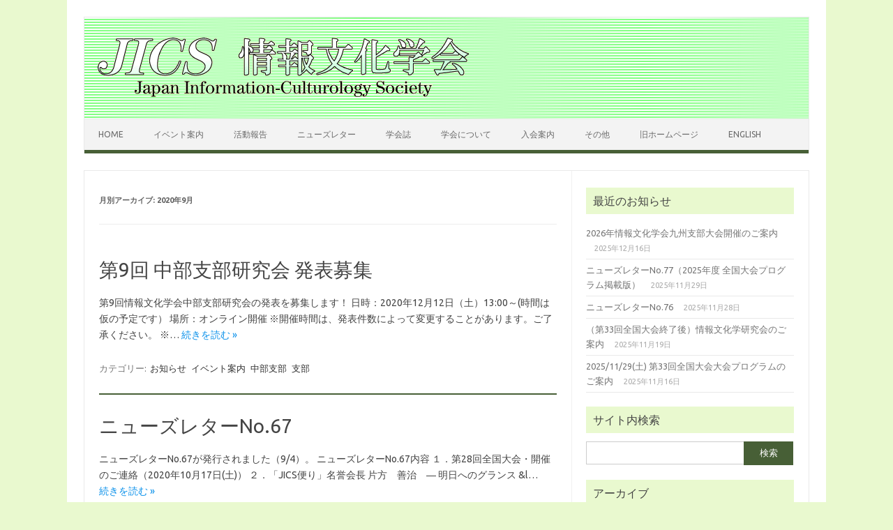

--- FILE ---
content_type: text/html; charset=UTF-8
request_url: http://jouhou-bunka.jp/date/2020/09
body_size: 44184
content:
<!DOCTYPE html>
<!--[if IE 7]>
<html class="ie ie7" lang="ja">
<![endif]-->
<!--[if IE 8]>
<html class="ie ie8" lang="ja">
<![endif]-->
<!--[if !(IE 7) | !(IE 8)  ]><!-->
<html lang="ja">
<!--<![endif]-->
<head>
<meta charset="UTF-8">
<meta name="viewport" content="width=device-width, initial-scale=1">
<link rel="profile" href="http://gmpg.org/xfn/11">
<link rel="pingback" href="http://jouhou-bunka.jp/wordpress/xmlrpc.php" />
<!--[if lt IE 9]>
<script src="http://jouhou-bunka.jp/wordpress/wp-content/themes/iconic-one/js/html5.js" type="text/javascript"></script>
<![endif]-->
<title>2020年9月 &#8211; 情報文化学会</title>
<meta name='robots' content='max-image-preview:large' />
	<style>img:is([sizes="auto" i], [sizes^="auto," i]) { contain-intrinsic-size: 3000px 1500px }</style>
	<link rel='dns-prefetch' href='//fonts.googleapis.com' />
<link rel="alternate" type="application/rss+xml" title="情報文化学会 &raquo; フィード" href="http://jouhou-bunka.jp/feed" />
<link rel="alternate" type="application/rss+xml" title="情報文化学会 &raquo; コメントフィード" href="http://jouhou-bunka.jp/comments/feed" />
<script type="text/javascript">
/* <![CDATA[ */
window._wpemojiSettings = {"baseUrl":"https:\/\/s.w.org\/images\/core\/emoji\/16.0.1\/72x72\/","ext":".png","svgUrl":"https:\/\/s.w.org\/images\/core\/emoji\/16.0.1\/svg\/","svgExt":".svg","source":{"concatemoji":"http:\/\/jouhou-bunka.jp\/wordpress\/wp-includes\/js\/wp-emoji-release.min.js?ver=6.8.3"}};
/*! This file is auto-generated */
!function(s,n){var o,i,e;function c(e){try{var t={supportTests:e,timestamp:(new Date).valueOf()};sessionStorage.setItem(o,JSON.stringify(t))}catch(e){}}function p(e,t,n){e.clearRect(0,0,e.canvas.width,e.canvas.height),e.fillText(t,0,0);var t=new Uint32Array(e.getImageData(0,0,e.canvas.width,e.canvas.height).data),a=(e.clearRect(0,0,e.canvas.width,e.canvas.height),e.fillText(n,0,0),new Uint32Array(e.getImageData(0,0,e.canvas.width,e.canvas.height).data));return t.every(function(e,t){return e===a[t]})}function u(e,t){e.clearRect(0,0,e.canvas.width,e.canvas.height),e.fillText(t,0,0);for(var n=e.getImageData(16,16,1,1),a=0;a<n.data.length;a++)if(0!==n.data[a])return!1;return!0}function f(e,t,n,a){switch(t){case"flag":return n(e,"\ud83c\udff3\ufe0f\u200d\u26a7\ufe0f","\ud83c\udff3\ufe0f\u200b\u26a7\ufe0f")?!1:!n(e,"\ud83c\udde8\ud83c\uddf6","\ud83c\udde8\u200b\ud83c\uddf6")&&!n(e,"\ud83c\udff4\udb40\udc67\udb40\udc62\udb40\udc65\udb40\udc6e\udb40\udc67\udb40\udc7f","\ud83c\udff4\u200b\udb40\udc67\u200b\udb40\udc62\u200b\udb40\udc65\u200b\udb40\udc6e\u200b\udb40\udc67\u200b\udb40\udc7f");case"emoji":return!a(e,"\ud83e\udedf")}return!1}function g(e,t,n,a){var r="undefined"!=typeof WorkerGlobalScope&&self instanceof WorkerGlobalScope?new OffscreenCanvas(300,150):s.createElement("canvas"),o=r.getContext("2d",{willReadFrequently:!0}),i=(o.textBaseline="top",o.font="600 32px Arial",{});return e.forEach(function(e){i[e]=t(o,e,n,a)}),i}function t(e){var t=s.createElement("script");t.src=e,t.defer=!0,s.head.appendChild(t)}"undefined"!=typeof Promise&&(o="wpEmojiSettingsSupports",i=["flag","emoji"],n.supports={everything:!0,everythingExceptFlag:!0},e=new Promise(function(e){s.addEventListener("DOMContentLoaded",e,{once:!0})}),new Promise(function(t){var n=function(){try{var e=JSON.parse(sessionStorage.getItem(o));if("object"==typeof e&&"number"==typeof e.timestamp&&(new Date).valueOf()<e.timestamp+604800&&"object"==typeof e.supportTests)return e.supportTests}catch(e){}return null}();if(!n){if("undefined"!=typeof Worker&&"undefined"!=typeof OffscreenCanvas&&"undefined"!=typeof URL&&URL.createObjectURL&&"undefined"!=typeof Blob)try{var e="postMessage("+g.toString()+"("+[JSON.stringify(i),f.toString(),p.toString(),u.toString()].join(",")+"));",a=new Blob([e],{type:"text/javascript"}),r=new Worker(URL.createObjectURL(a),{name:"wpTestEmojiSupports"});return void(r.onmessage=function(e){c(n=e.data),r.terminate(),t(n)})}catch(e){}c(n=g(i,f,p,u))}t(n)}).then(function(e){for(var t in e)n.supports[t]=e[t],n.supports.everything=n.supports.everything&&n.supports[t],"flag"!==t&&(n.supports.everythingExceptFlag=n.supports.everythingExceptFlag&&n.supports[t]);n.supports.everythingExceptFlag=n.supports.everythingExceptFlag&&!n.supports.flag,n.DOMReady=!1,n.readyCallback=function(){n.DOMReady=!0}}).then(function(){return e}).then(function(){var e;n.supports.everything||(n.readyCallback(),(e=n.source||{}).concatemoji?t(e.concatemoji):e.wpemoji&&e.twemoji&&(t(e.twemoji),t(e.wpemoji)))}))}((window,document),window._wpemojiSettings);
/* ]]> */
</script>
<style id='wp-emoji-styles-inline-css' type='text/css'>

	img.wp-smiley, img.emoji {
		display: inline !important;
		border: none !important;
		box-shadow: none !important;
		height: 1em !important;
		width: 1em !important;
		margin: 0 0.07em !important;
		vertical-align: -0.1em !important;
		background: none !important;
		padding: 0 !important;
	}
</style>
<link rel='stylesheet' id='wp-block-library-css' href='http://jouhou-bunka.jp/wordpress/wp-includes/css/dist/block-library/style.min.css?ver=6.8.3' type='text/css' media='all' />
<style id='classic-theme-styles-inline-css' type='text/css'>
/*! This file is auto-generated */
.wp-block-button__link{color:#fff;background-color:#32373c;border-radius:9999px;box-shadow:none;text-decoration:none;padding:calc(.667em + 2px) calc(1.333em + 2px);font-size:1.125em}.wp-block-file__button{background:#32373c;color:#fff;text-decoration:none}
</style>
<style id='global-styles-inline-css' type='text/css'>
:root{--wp--preset--aspect-ratio--square: 1;--wp--preset--aspect-ratio--4-3: 4/3;--wp--preset--aspect-ratio--3-4: 3/4;--wp--preset--aspect-ratio--3-2: 3/2;--wp--preset--aspect-ratio--2-3: 2/3;--wp--preset--aspect-ratio--16-9: 16/9;--wp--preset--aspect-ratio--9-16: 9/16;--wp--preset--color--black: #000000;--wp--preset--color--cyan-bluish-gray: #abb8c3;--wp--preset--color--white: #ffffff;--wp--preset--color--pale-pink: #f78da7;--wp--preset--color--vivid-red: #cf2e2e;--wp--preset--color--luminous-vivid-orange: #ff6900;--wp--preset--color--luminous-vivid-amber: #fcb900;--wp--preset--color--light-green-cyan: #7bdcb5;--wp--preset--color--vivid-green-cyan: #00d084;--wp--preset--color--pale-cyan-blue: #8ed1fc;--wp--preset--color--vivid-cyan-blue: #0693e3;--wp--preset--color--vivid-purple: #9b51e0;--wp--preset--gradient--vivid-cyan-blue-to-vivid-purple: linear-gradient(135deg,rgba(6,147,227,1) 0%,rgb(155,81,224) 100%);--wp--preset--gradient--light-green-cyan-to-vivid-green-cyan: linear-gradient(135deg,rgb(122,220,180) 0%,rgb(0,208,130) 100%);--wp--preset--gradient--luminous-vivid-amber-to-luminous-vivid-orange: linear-gradient(135deg,rgba(252,185,0,1) 0%,rgba(255,105,0,1) 100%);--wp--preset--gradient--luminous-vivid-orange-to-vivid-red: linear-gradient(135deg,rgba(255,105,0,1) 0%,rgb(207,46,46) 100%);--wp--preset--gradient--very-light-gray-to-cyan-bluish-gray: linear-gradient(135deg,rgb(238,238,238) 0%,rgb(169,184,195) 100%);--wp--preset--gradient--cool-to-warm-spectrum: linear-gradient(135deg,rgb(74,234,220) 0%,rgb(151,120,209) 20%,rgb(207,42,186) 40%,rgb(238,44,130) 60%,rgb(251,105,98) 80%,rgb(254,248,76) 100%);--wp--preset--gradient--blush-light-purple: linear-gradient(135deg,rgb(255,206,236) 0%,rgb(152,150,240) 100%);--wp--preset--gradient--blush-bordeaux: linear-gradient(135deg,rgb(254,205,165) 0%,rgb(254,45,45) 50%,rgb(107,0,62) 100%);--wp--preset--gradient--luminous-dusk: linear-gradient(135deg,rgb(255,203,112) 0%,rgb(199,81,192) 50%,rgb(65,88,208) 100%);--wp--preset--gradient--pale-ocean: linear-gradient(135deg,rgb(255,245,203) 0%,rgb(182,227,212) 50%,rgb(51,167,181) 100%);--wp--preset--gradient--electric-grass: linear-gradient(135deg,rgb(202,248,128) 0%,rgb(113,206,126) 100%);--wp--preset--gradient--midnight: linear-gradient(135deg,rgb(2,3,129) 0%,rgb(40,116,252) 100%);--wp--preset--font-size--small: 13px;--wp--preset--font-size--medium: 20px;--wp--preset--font-size--large: 36px;--wp--preset--font-size--x-large: 42px;--wp--preset--spacing--20: 0.44rem;--wp--preset--spacing--30: 0.67rem;--wp--preset--spacing--40: 1rem;--wp--preset--spacing--50: 1.5rem;--wp--preset--spacing--60: 2.25rem;--wp--preset--spacing--70: 3.38rem;--wp--preset--spacing--80: 5.06rem;--wp--preset--shadow--natural: 6px 6px 9px rgba(0, 0, 0, 0.2);--wp--preset--shadow--deep: 12px 12px 50px rgba(0, 0, 0, 0.4);--wp--preset--shadow--sharp: 6px 6px 0px rgba(0, 0, 0, 0.2);--wp--preset--shadow--outlined: 6px 6px 0px -3px rgba(255, 255, 255, 1), 6px 6px rgba(0, 0, 0, 1);--wp--preset--shadow--crisp: 6px 6px 0px rgba(0, 0, 0, 1);}:where(.is-layout-flex){gap: 0.5em;}:where(.is-layout-grid){gap: 0.5em;}body .is-layout-flex{display: flex;}.is-layout-flex{flex-wrap: wrap;align-items: center;}.is-layout-flex > :is(*, div){margin: 0;}body .is-layout-grid{display: grid;}.is-layout-grid > :is(*, div){margin: 0;}:where(.wp-block-columns.is-layout-flex){gap: 2em;}:where(.wp-block-columns.is-layout-grid){gap: 2em;}:where(.wp-block-post-template.is-layout-flex){gap: 1.25em;}:where(.wp-block-post-template.is-layout-grid){gap: 1.25em;}.has-black-color{color: var(--wp--preset--color--black) !important;}.has-cyan-bluish-gray-color{color: var(--wp--preset--color--cyan-bluish-gray) !important;}.has-white-color{color: var(--wp--preset--color--white) !important;}.has-pale-pink-color{color: var(--wp--preset--color--pale-pink) !important;}.has-vivid-red-color{color: var(--wp--preset--color--vivid-red) !important;}.has-luminous-vivid-orange-color{color: var(--wp--preset--color--luminous-vivid-orange) !important;}.has-luminous-vivid-amber-color{color: var(--wp--preset--color--luminous-vivid-amber) !important;}.has-light-green-cyan-color{color: var(--wp--preset--color--light-green-cyan) !important;}.has-vivid-green-cyan-color{color: var(--wp--preset--color--vivid-green-cyan) !important;}.has-pale-cyan-blue-color{color: var(--wp--preset--color--pale-cyan-blue) !important;}.has-vivid-cyan-blue-color{color: var(--wp--preset--color--vivid-cyan-blue) !important;}.has-vivid-purple-color{color: var(--wp--preset--color--vivid-purple) !important;}.has-black-background-color{background-color: var(--wp--preset--color--black) !important;}.has-cyan-bluish-gray-background-color{background-color: var(--wp--preset--color--cyan-bluish-gray) !important;}.has-white-background-color{background-color: var(--wp--preset--color--white) !important;}.has-pale-pink-background-color{background-color: var(--wp--preset--color--pale-pink) !important;}.has-vivid-red-background-color{background-color: var(--wp--preset--color--vivid-red) !important;}.has-luminous-vivid-orange-background-color{background-color: var(--wp--preset--color--luminous-vivid-orange) !important;}.has-luminous-vivid-amber-background-color{background-color: var(--wp--preset--color--luminous-vivid-amber) !important;}.has-light-green-cyan-background-color{background-color: var(--wp--preset--color--light-green-cyan) !important;}.has-vivid-green-cyan-background-color{background-color: var(--wp--preset--color--vivid-green-cyan) !important;}.has-pale-cyan-blue-background-color{background-color: var(--wp--preset--color--pale-cyan-blue) !important;}.has-vivid-cyan-blue-background-color{background-color: var(--wp--preset--color--vivid-cyan-blue) !important;}.has-vivid-purple-background-color{background-color: var(--wp--preset--color--vivid-purple) !important;}.has-black-border-color{border-color: var(--wp--preset--color--black) !important;}.has-cyan-bluish-gray-border-color{border-color: var(--wp--preset--color--cyan-bluish-gray) !important;}.has-white-border-color{border-color: var(--wp--preset--color--white) !important;}.has-pale-pink-border-color{border-color: var(--wp--preset--color--pale-pink) !important;}.has-vivid-red-border-color{border-color: var(--wp--preset--color--vivid-red) !important;}.has-luminous-vivid-orange-border-color{border-color: var(--wp--preset--color--luminous-vivid-orange) !important;}.has-luminous-vivid-amber-border-color{border-color: var(--wp--preset--color--luminous-vivid-amber) !important;}.has-light-green-cyan-border-color{border-color: var(--wp--preset--color--light-green-cyan) !important;}.has-vivid-green-cyan-border-color{border-color: var(--wp--preset--color--vivid-green-cyan) !important;}.has-pale-cyan-blue-border-color{border-color: var(--wp--preset--color--pale-cyan-blue) !important;}.has-vivid-cyan-blue-border-color{border-color: var(--wp--preset--color--vivid-cyan-blue) !important;}.has-vivid-purple-border-color{border-color: var(--wp--preset--color--vivid-purple) !important;}.has-vivid-cyan-blue-to-vivid-purple-gradient-background{background: var(--wp--preset--gradient--vivid-cyan-blue-to-vivid-purple) !important;}.has-light-green-cyan-to-vivid-green-cyan-gradient-background{background: var(--wp--preset--gradient--light-green-cyan-to-vivid-green-cyan) !important;}.has-luminous-vivid-amber-to-luminous-vivid-orange-gradient-background{background: var(--wp--preset--gradient--luminous-vivid-amber-to-luminous-vivid-orange) !important;}.has-luminous-vivid-orange-to-vivid-red-gradient-background{background: var(--wp--preset--gradient--luminous-vivid-orange-to-vivid-red) !important;}.has-very-light-gray-to-cyan-bluish-gray-gradient-background{background: var(--wp--preset--gradient--very-light-gray-to-cyan-bluish-gray) !important;}.has-cool-to-warm-spectrum-gradient-background{background: var(--wp--preset--gradient--cool-to-warm-spectrum) !important;}.has-blush-light-purple-gradient-background{background: var(--wp--preset--gradient--blush-light-purple) !important;}.has-blush-bordeaux-gradient-background{background: var(--wp--preset--gradient--blush-bordeaux) !important;}.has-luminous-dusk-gradient-background{background: var(--wp--preset--gradient--luminous-dusk) !important;}.has-pale-ocean-gradient-background{background: var(--wp--preset--gradient--pale-ocean) !important;}.has-electric-grass-gradient-background{background: var(--wp--preset--gradient--electric-grass) !important;}.has-midnight-gradient-background{background: var(--wp--preset--gradient--midnight) !important;}.has-small-font-size{font-size: var(--wp--preset--font-size--small) !important;}.has-medium-font-size{font-size: var(--wp--preset--font-size--medium) !important;}.has-large-font-size{font-size: var(--wp--preset--font-size--large) !important;}.has-x-large-font-size{font-size: var(--wp--preset--font-size--x-large) !important;}
:where(.wp-block-post-template.is-layout-flex){gap: 1.25em;}:where(.wp-block-post-template.is-layout-grid){gap: 1.25em;}
:where(.wp-block-columns.is-layout-flex){gap: 2em;}:where(.wp-block-columns.is-layout-grid){gap: 2em;}
:root :where(.wp-block-pullquote){font-size: 1.5em;line-height: 1.6;}
</style>
<link rel='stylesheet' id='contact-form-7-css' href='http://jouhou-bunka.jp/wordpress/wp-content/plugins/contact-form-7/includes/css/styles.css?ver=6.1.4' type='text/css' media='all' />
<link rel='stylesheet' id='wpdm-fonticon-css' href='http://jouhou-bunka.jp/wordpress/wp-content/plugins/download-manager/assets/wpdm-iconfont/css/wpdm-icons.css?ver=6.8.3' type='text/css' media='all' />
<link rel='stylesheet' id='wpdm-front-css' href='http://jouhou-bunka.jp/wordpress/wp-content/plugins/download-manager/assets/css/front.min.css?ver=3.3.46' type='text/css' media='all' />
<link rel='stylesheet' id='wpdm-front-dark-css' href='http://jouhou-bunka.jp/wordpress/wp-content/plugins/download-manager/assets/css/front-dark.min.css?ver=3.3.46' type='text/css' media='all' />
<link rel='stylesheet' id='themonic-fonts-css' href='https://fonts.googleapis.com/css?family=Ubuntu%3A400%2C700&#038;subset=latin%2Clatin-ext' type='text/css' media='all' />
<link rel='stylesheet' id='themonic-style-css' href='http://jouhou-bunka.jp/wordpress/wp-content/themes/iconic-one/style.css?ver=2.4' type='text/css' media='all' />
<link rel='stylesheet' id='custom-style-css' href='http://jouhou-bunka.jp/wordpress/wp-content/themes/iconic-one/custom.css?ver=6.8.3' type='text/css' media='all' />
<!--[if lt IE 9]>
<link rel='stylesheet' id='themonic-ie-css' href='http://jouhou-bunka.jp/wordpress/wp-content/themes/iconic-one/css/ie.css?ver=20130305' type='text/css' media='all' />
<![endif]-->
<script type="text/javascript" src="http://jouhou-bunka.jp/wordpress/wp-includes/js/jquery/jquery.min.js?ver=3.7.1" id="jquery-core-js"></script>
<script type="text/javascript" src="http://jouhou-bunka.jp/wordpress/wp-includes/js/jquery/jquery-migrate.min.js?ver=3.4.1" id="jquery-migrate-js"></script>
<script type="text/javascript" src="http://jouhou-bunka.jp/wordpress/wp-content/plugins/download-manager/assets/js/wpdm.min.js?ver=6.8.3" id="wpdm-frontend-js-js"></script>
<script type="text/javascript" id="wpdm-frontjs-js-extra">
/* <![CDATA[ */
var wpdm_url = {"home":"http:\/\/jouhou-bunka.jp\/","site":"http:\/\/jouhou-bunka.jp\/wordpress\/","ajax":"http:\/\/jouhou-bunka.jp\/wordpress\/wp-admin\/admin-ajax.php"};
var wpdm_js = {"spinner":"<i class=\"wpdm-icon wpdm-sun wpdm-spin\"><\/i>","client_id":"7457f4e0150b14c5d2f7b7730c85a4eb"};
var wpdm_strings = {"pass_var":"\u30d1\u30b9\u30ef\u30fc\u30c9\u78ba\u8a8d\u5b8c\u4e86 !","pass_var_q":"\u30c0\u30a6\u30f3\u30ed\u30fc\u30c9\u3092\u958b\u59cb\u3059\u308b\u306b\u306f\u3001\u6b21\u306e\u30dc\u30bf\u30f3\u3092\u30af\u30ea\u30c3\u30af\u3057\u3066\u304f\u3060\u3055\u3044\u3002","start_dl":"\u30c0\u30a6\u30f3\u30ed\u30fc\u30c9\u958b\u59cb"};
/* ]]> */
</script>
<script type="text/javascript" src="http://jouhou-bunka.jp/wordpress/wp-content/plugins/download-manager/assets/js/front.min.js?ver=3.3.46" id="wpdm-frontjs-js"></script>
<link rel="https://api.w.org/" href="http://jouhou-bunka.jp/wp-json/" /><link rel="EditURI" type="application/rsd+xml" title="RSD" href="http://jouhou-bunka.jp/wordpress/xmlrpc.php?rsd" />
<meta name="generator" content="WordPress 6.8.3" />
<style type="text/css" id="custom-background-css">
body.custom-background { background-color: #e9f9cf; }
</style>
	<style id="sccss">/*style.css書き換え*/

/*ナビメニュー現在ページ*/
.themonic-nav .current_page_ancestor > a {
    background: none repeat scroll 0 0 #475f36;
　　color: #FFFFFF;
　　font-weight: bold;
}

/*ナビメニュー下線*/
.themonic-nav ul.nav-menu, .themonic-nav div.nav-menu > ul {
    background: #f3f3f3 none repeat scroll 0 0;
    border-bottom: 5px solid #475f36;
    border-top: 1px solid #ededed;
    display: inline-block !important;
    text-align: left;
    width: 100%;
}

/*ナビメニューオンマウス*/
.themonic-nav li:hover {
		display: inline-block;
		text-decoration: none;
		background:#8ac327;
		}

/*ナビメニュープルダウンオンマウス*/
.themonic-nav li ul li a:hover {
　　background: #96f996;
　　color: #444;
}

/*検索窓（検索*/
#searchsubmit {
    background: #475f36 none repeat scroll 0 0;
    border: 0 none;
    color: #ffffff;
    min-width: 24%;
}

/*ウィジットタイトル枠*/
.widget-area .widget-title {
	background: #e9f9cf;
	font-size: 16px;
}

/*トップ貼付コンテンツ左線*/
.site-content article.sticky {
    background: #f8f8f8 none repeat scroll 0 0;
    border-color: #475f36;
    border-style: solid solid double;
    border-width: 1px 1px 1px 7px;
    box-shadow: 0.01em 0.1em 0.1em 0.1em #eeeeee;
    clear: both;
    font-size: 13px;
    line-height: 1.19231;
    margin-bottom: 24px;
    padding: 17px;
    text-align: left;
}

/*投稿下線*/
.site-content article {
    -moz-hyphens: auto;
    border-bottom: 2px double #475f36;
    margin-bottom: 28px;
    padding-bottom: 24px;
    word-wrap: break-word;
}

/*タイトルバック*/
.site-header {
    background-image: url("http://jouhou-bunka.jp/old/img/jics-top-bg.gif");
    border-left: 1px solid #e9e9e9;
    border-right: 1px solid #e9e9e9;
    border-top: 1px solid #e9e9e9;
    height: auto;
    margin-bottom: 24px;
    text-align: left;
}

/*フッター*/
footer[role="contentinfo"] {
    background: #96f996 none repeat scroll 0 0;
    border-bottom: 1px solid #e9e9e9;
    border-top: 1px solid #ededed;
    clear: both;
    font-size: 14px;
    height: auto;
    line-height: 2;
    margin-bottom: 0;
    margin-right: auto;
    padding: 24px 0;
    width: 100%;
}

</style><meta name="generator" content="WordPress Download Manager 3.3.46" />
                <style>
        /* WPDM Link Template Styles */        </style>
                <style>

            :root {
                --color-primary: #4a8eff;
                --color-primary-rgb: 74, 142, 255;
                --color-primary-hover: #5998ff;
                --color-primary-active: #3281ff;
                --clr-sec: #6c757d;
                --clr-sec-rgb: 108, 117, 125;
                --clr-sec-hover: #6c757d;
                --clr-sec-active: #6c757d;
                --color-secondary: #6c757d;
                --color-secondary-rgb: 108, 117, 125;
                --color-secondary-hover: #6c757d;
                --color-secondary-active: #6c757d;
                --color-success: #018e11;
                --color-success-rgb: 1, 142, 17;
                --color-success-hover: #0aad01;
                --color-success-active: #0c8c01;
                --color-info: #2CA8FF;
                --color-info-rgb: 44, 168, 255;
                --color-info-hover: #2CA8FF;
                --color-info-active: #2CA8FF;
                --color-warning: #FFB236;
                --color-warning-rgb: 255, 178, 54;
                --color-warning-hover: #FFB236;
                --color-warning-active: #FFB236;
                --color-danger: #ff5062;
                --color-danger-rgb: 255, 80, 98;
                --color-danger-hover: #ff5062;
                --color-danger-active: #ff5062;
                --color-green: #30b570;
                --color-blue: #0073ff;
                --color-purple: #8557D3;
                --color-red: #ff5062;
                --color-muted: rgba(69, 89, 122, 0.6);
                --wpdm-font: "Sen", -apple-system, BlinkMacSystemFont, "Segoe UI", Roboto, Helvetica, Arial, sans-serif, "Apple Color Emoji", "Segoe UI Emoji", "Segoe UI Symbol";
            }

            .wpdm-download-link.btn.btn-primary {
                border-radius: 4px;
            }


        </style>
        </head>
<body class="archive date custom-background wp-theme-iconic-one custom-font-enabled hfeed">
<div id="page" class="site">
	<header id="masthead" class="site-header" role="banner">
					
		<div class="themonic-logo">
        <a href="http://jouhou-bunka.jp/" title="情報文化学会" rel="home"><img src="http://jouhou-bunka.jp/wordpress/wp-content/uploads/2014/11/jics-logo-www1.gif" alt="情報文化学会"></a>
		</div>
				
		<nav id="site-navigation" class="themonic-nav" role="navigation">
			<a class="assistive-text" href="#main" title="コンテンツへスキップ">コンテンツへスキップ</a>
			<ul id="menu-top" class="nav-menu"><li id="menu-item-37" class="menu-item menu-item-type-custom menu-item-object-custom menu-item-home menu-item-37"><a href="http://jouhou-bunka.jp/">Home</a></li>
<li id="menu-item-46" class="menu-item menu-item-type-taxonomy menu-item-object-category menu-item-has-children menu-item-46"><a href="http://jouhou-bunka.jp/category/event">イベント案内</a>
<ul class="sub-menu">
	<li id="menu-item-577" class="menu-item menu-item-type-taxonomy menu-item-object-category menu-item-577"><a href="http://jouhou-bunka.jp/category/event/zenkoku">全国大会</a></li>
	<li id="menu-item-156" class="menu-item menu-item-type-taxonomy menu-item-object-category menu-item-has-children menu-item-156"><a href="http://jouhou-bunka.jp/category/event/branch">支部</a>
	<ul class="sub-menu">
		<li id="menu-item-159" class="menu-item menu-item-type-taxonomy menu-item-object-category menu-item-159"><a href="http://jouhou-bunka.jp/category/event/branch/hokkaido">北海道支部</a></li>
		<li id="menu-item-160" class="menu-item menu-item-type-taxonomy menu-item-object-category menu-item-160"><a href="http://jouhou-bunka.jp/category/event/branch/tohoku">東北支部</a></li>
		<li id="menu-item-162" class="menu-item menu-item-type-taxonomy menu-item-object-category menu-item-162"><a href="http://jouhou-bunka.jp/category/event/branch/kanto">関東支部</a></li>
		<li id="menu-item-157" class="menu-item menu-item-type-taxonomy menu-item-object-category menu-item-157"><a href="http://jouhou-bunka.jp/category/event/branch/chubu">中部支部</a></li>
		<li id="menu-item-161" class="menu-item menu-item-type-taxonomy menu-item-object-category menu-item-161"><a href="http://jouhou-bunka.jp/category/event/branch/kinki">近畿支部</a></li>
		<li id="menu-item-158" class="menu-item menu-item-type-taxonomy menu-item-object-category menu-item-158"><a href="http://jouhou-bunka.jp/category/event/branch/kyushu">九州支部</a></li>
	</ul>
</li>
	<li id="menu-item-163" class="menu-item menu-item-type-taxonomy menu-item-object-category menu-item-has-children menu-item-163"><a href="http://jouhou-bunka.jp/category/event/group">部会</a>
	<ul class="sub-menu">
		<li id="menu-item-305" class="menu-item menu-item-type-taxonomy menu-item-object-category menu-item-305"><a href="http://jouhou-bunka.jp/category/event/group/research">研究部会</a></li>
		<li id="menu-item-304" class="menu-item menu-item-type-taxonomy menu-item-object-category menu-item-304"><a href="http://jouhou-bunka.jp/category/event/group/art">アート部会</a></li>
		<li id="menu-item-164" class="menu-item menu-item-type-taxonomy menu-item-object-category menu-item-164"><a href="http://jouhou-bunka.jp/category/event/group/mot">MOT部会</a></li>
		<li id="menu-item-165" class="menu-item menu-item-type-taxonomy menu-item-object-category menu-item-165"><a href="http://jouhou-bunka.jp/category/event/group/pr-media">国際広報メディア</a></li>
		<li id="menu-item-167" class="menu-item menu-item-type-taxonomy menu-item-object-category menu-item-167"><a href="http://jouhou-bunka.jp/category/event/group/industry">産業</a></li>
		<li id="menu-item-166" class="menu-item menu-item-type-taxonomy menu-item-object-category menu-item-166"><a href="http://jouhou-bunka.jp/category/event/group/women">女性部会</a></li>
	</ul>
</li>
</ul>
</li>
<li id="menu-item-48" class="menu-item menu-item-type-taxonomy menu-item-object-category menu-item-48"><a href="http://jouhou-bunka.jp/category/report">活動報告</a></li>
<li id="menu-item-47" class="menu-item menu-item-type-taxonomy menu-item-object-category menu-item-has-children menu-item-47"><a href="http://jouhou-bunka.jp/category/newsletter">ニューズレター</a>
<ul class="sub-menu">
	<li id="menu-item-743" class="menu-item menu-item-type-taxonomy menu-item-object-category menu-item-743"><a href="http://jouhou-bunka.jp/category/newsletter">学会ニューズレター</a></li>
	<li id="menu-item-742" class="menu-item menu-item-type-taxonomy menu-item-object-category menu-item-742"><a href="http://jouhou-bunka.jp/category/%e6%97%a5%e6%9c%ac%e5%ad%a6%e8%a1%93%e4%bc%9a%e8%ad%b0%e3%83%8b%e3%83%a5%e3%83%bc%e3%82%b9">日本学術会議ニュース</a></li>
</ul>
</li>
<li id="menu-item-43" class="menu-item menu-item-type-post_type menu-item-object-page menu-item-43"><a href="http://jouhou-bunka.jp/journal">学会誌</a></li>
<li id="menu-item-42" class="menu-item menu-item-type-post_type menu-item-object-page menu-item-has-children menu-item-42"><a href="http://jouhou-bunka.jp/about">学会について</a>
<ul class="sub-menu">
	<li id="menu-item-1185" class="menu-item menu-item-type-post_type menu-item-object-page menu-item-1185"><a href="http://jouhou-bunka.jp/about/committee2025">情報文化学会役員（任期2025.11.29～2028.10大会当日）</a></li>
	<li id="menu-item-76" class="menu-item menu-item-type-post_type menu-item-object-page menu-item-76"><a href="http://jouhou-bunka.jp/about/regulation">情報文化学会定款（平成28年11月5日改訂）</a></li>
</ul>
</li>
<li id="menu-item-41" class="menu-item menu-item-type-post_type menu-item-object-page menu-item-has-children menu-item-41"><a href="http://jouhou-bunka.jp/join">入会案内</a>
<ul class="sub-menu">
	<li id="menu-item-118" class="menu-item menu-item-type-post_type menu-item-object-page menu-item-118"><a href="http://jouhou-bunka.jp/join/form">オンライン入会フォーム</a></li>
</ul>
</li>
<li id="menu-item-932" class="menu-item menu-item-type-taxonomy menu-item-object-category menu-item-932"><a href="http://jouhou-bunka.jp/category/info/etc">その他</a></li>
<li id="menu-item-311" class="menu-item menu-item-type-custom menu-item-object-custom menu-item-311"><a href="http://jouhou-bunka.jp/old/">旧ホームページ</a></li>
<li id="menu-item-405" class="menu-item menu-item-type-post_type menu-item-object-page menu-item-405"><a href="http://jouhou-bunka.jp/english">English</a></li>
</ul>		</nav><!-- #site-navigation -->
		<div class="clear"></div>
	</header><!-- #masthead -->

	<div id="main" class="wrapper">
	<section id="primary" class="site-content">
		<div id="content" role="main">

					<header class="archive-header">
				<h1 class="archive-title">月別アーカイブ: <span>2020年9月</span></h1>
			</header><!-- .archive-header -->

			
	<article id="post-864" class="post-864 post type-post status-publish format-standard hentry category-info category-event category-chubu category-branch">
				<header class="entry-header">
						<h2 class="entry-title">
				<a href="http://jouhou-bunka.jp/864" title="第9回 中部支部研究会 発表募集 へのパーマリンク" rel="bookmark">第9回 中部支部研究会 発表募集</a>
			</h2>
											
		</header><!-- .entry-header -->

									<div class="entry-summary">
				<!-- Ico nic One home page thumbnail with custom excerpt -->
			<div class="excerpt-thumb">
					</div>
			<p>第9回情報文化学会中部支部研究会の発表を募集します！ 日時：2020年12月12日（土）13:00～(時間は仮の予定です） 場所：オンライン開催 ※開催時間は、発表件数によって変更することがあります。ご了承ください。 ※… <span class="read-more"><a href="http://jouhou-bunka.jp/864">続きを読む &raquo;</a></span></p>
		</div><!-- .entry-summary -->
			
				
	<footer class="entry-meta">
					<span>カテゴリー: <a href="http://jouhou-bunka.jp/category/info" rel="category tag">お知らせ</a> <a href="http://jouhou-bunka.jp/category/event" rel="category tag">イベント案内</a> <a href="http://jouhou-bunka.jp/category/event/branch/chubu" rel="category tag">中部支部</a> <a href="http://jouhou-bunka.jp/category/event/branch" rel="category tag">支部</a></span>
								<span></span>
			
           						</footer><!-- .entry-meta -->
	</article><!-- #post -->

	<article id="post-861" class="post-861 post type-post status-publish format-standard hentry category-info category-newsletter">
				<header class="entry-header">
						<h2 class="entry-title">
				<a href="http://jouhou-bunka.jp/861" title="ニューズレターNo.67 へのパーマリンク" rel="bookmark">ニューズレターNo.67</a>
			</h2>
											
		</header><!-- .entry-header -->

									<div class="entry-summary">
				<!-- Ico nic One home page thumbnail with custom excerpt -->
			<div class="excerpt-thumb">
					</div>
			<p>ニューズレターNo.67が発行されました（9/4）。 ニューズレターNo.67内容 １．第28回全国大会・開催のご連絡（2020年10月17日(土)） ２．「JICS便り」名誉会長 片方　善治　― 明日へのグランス &#038;l… <span class="read-more"><a href="http://jouhou-bunka.jp/861">続きを読む &raquo;</a></span></p>
		</div><!-- .entry-summary -->
			
				
	<footer class="entry-meta">
					<span>カテゴリー: <a href="http://jouhou-bunka.jp/category/info" rel="category tag">お知らせ</a> <a href="http://jouhou-bunka.jp/category/newsletter" rel="category tag">ニューズレター</a></span>
								<span></span>
			
           						</footer><!-- .entry-meta -->
	</article><!-- #post -->

		
		</div><!-- #content -->
	</section><!-- #primary -->


			<div id="secondary" class="widget-area" role="complementary">
			
		<aside id="recent-posts-2" class="widget widget_recent_entries">
		<p class="widget-title">最近のお知らせ</p>
		<ul>
											<li>
					<a href="http://jouhou-bunka.jp/1180">2026年情報文化学会九州支部大会開催のご案内</a>
											<span class="post-date">2025年12月16日</span>
									</li>
											<li>
					<a href="http://jouhou-bunka.jp/1174">ニューズレターNo.77（2025年度 全国大会プログラム掲載版）</a>
											<span class="post-date">2025年11月29日</span>
									</li>
											<li>
					<a href="http://jouhou-bunka.jp/1170">ニューズレターNo.76</a>
											<span class="post-date">2025年11月28日</span>
									</li>
											<li>
					<a href="http://jouhou-bunka.jp/1157">（第33回全国大会終了後）情報文化学研究会のご案内</a>
											<span class="post-date">2025年11月19日</span>
									</li>
											<li>
					<a href="http://jouhou-bunka.jp/1132">2025/11/29(土)  第33回全国大会大会プログラムのご案内</a>
											<span class="post-date">2025年11月16日</span>
									</li>
					</ul>

		</aside><aside id="search-2" class="widget widget_search"><p class="widget-title">サイト内検索</p><form role="search" method="get" id="searchform" class="searchform" action="http://jouhou-bunka.jp/">
				<div>
					<label class="screen-reader-text" for="s">検索:</label>
					<input type="text" value="" name="s" id="s" />
					<input type="submit" id="searchsubmit" value="検索" />
				</div>
			</form></aside><aside id="archives-2" class="widget widget_archive"><p class="widget-title">アーカイブ</p>
			<ul>
					<li><a href='http://jouhou-bunka.jp/date/2025/12'>2025年12月</a></li>
	<li><a href='http://jouhou-bunka.jp/date/2025/11'>2025年11月</a></li>
	<li><a href='http://jouhou-bunka.jp/date/2025/10'>2025年10月</a></li>
	<li><a href='http://jouhou-bunka.jp/date/2025/08'>2025年8月</a></li>
	<li><a href='http://jouhou-bunka.jp/date/2025/01'>2025年1月</a></li>
	<li><a href='http://jouhou-bunka.jp/date/2024/12'>2024年12月</a></li>
	<li><a href='http://jouhou-bunka.jp/date/2024/10'>2024年10月</a></li>
	<li><a href='http://jouhou-bunka.jp/date/2024/08'>2024年8月</a></li>
	<li><a href='http://jouhou-bunka.jp/date/2024/07'>2024年7月</a></li>
	<li><a href='http://jouhou-bunka.jp/date/2024/06'>2024年6月</a></li>
	<li><a href='http://jouhou-bunka.jp/date/2024/05'>2024年5月</a></li>
	<li><a href='http://jouhou-bunka.jp/date/2024/02'>2024年2月</a></li>
	<li><a href='http://jouhou-bunka.jp/date/2023/12'>2023年12月</a></li>
	<li><a href='http://jouhou-bunka.jp/date/2023/10'>2023年10月</a></li>
	<li><a href='http://jouhou-bunka.jp/date/2023/08'>2023年8月</a></li>
	<li><a href='http://jouhou-bunka.jp/date/2023/07'>2023年7月</a></li>
	<li><a href='http://jouhou-bunka.jp/date/2022/12'>2022年12月</a></li>
	<li><a href='http://jouhou-bunka.jp/date/2022/10'>2022年10月</a></li>
	<li><a href='http://jouhou-bunka.jp/date/2022/09'>2022年9月</a></li>
	<li><a href='http://jouhou-bunka.jp/date/2022/06'>2022年6月</a></li>
	<li><a href='http://jouhou-bunka.jp/date/2022/04'>2022年4月</a></li>
	<li><a href='http://jouhou-bunka.jp/date/2022/01'>2022年1月</a></li>
	<li><a href='http://jouhou-bunka.jp/date/2021/12'>2021年12月</a></li>
	<li><a href='http://jouhou-bunka.jp/date/2021/10'>2021年10月</a></li>
	<li><a href='http://jouhou-bunka.jp/date/2021/09'>2021年9月</a></li>
	<li><a href='http://jouhou-bunka.jp/date/2021/08'>2021年8月</a></li>
	<li><a href='http://jouhou-bunka.jp/date/2021/05'>2021年5月</a></li>
	<li><a href='http://jouhou-bunka.jp/date/2021/02'>2021年2月</a></li>
	<li><a href='http://jouhou-bunka.jp/date/2020/12'>2020年12月</a></li>
	<li><a href='http://jouhou-bunka.jp/date/2020/09' aria-current="page">2020年9月</a></li>
	<li><a href='http://jouhou-bunka.jp/date/2020/08'>2020年8月</a></li>
	<li><a href='http://jouhou-bunka.jp/date/2020/06'>2020年6月</a></li>
	<li><a href='http://jouhou-bunka.jp/date/2019/11'>2019年11月</a></li>
	<li><a href='http://jouhou-bunka.jp/date/2019/10'>2019年10月</a></li>
	<li><a href='http://jouhou-bunka.jp/date/2019/08'>2019年8月</a></li>
	<li><a href='http://jouhou-bunka.jp/date/2019/05'>2019年5月</a></li>
	<li><a href='http://jouhou-bunka.jp/date/2019/03'>2019年3月</a></li>
	<li><a href='http://jouhou-bunka.jp/date/2019/02'>2019年2月</a></li>
	<li><a href='http://jouhou-bunka.jp/date/2019/01'>2019年1月</a></li>
	<li><a href='http://jouhou-bunka.jp/date/2018/09'>2018年9月</a></li>
	<li><a href='http://jouhou-bunka.jp/date/2018/08'>2018年8月</a></li>
	<li><a href='http://jouhou-bunka.jp/date/2018/07'>2018年7月</a></li>
	<li><a href='http://jouhou-bunka.jp/date/2018/06'>2018年6月</a></li>
	<li><a href='http://jouhou-bunka.jp/date/2018/05'>2018年5月</a></li>
	<li><a href='http://jouhou-bunka.jp/date/2018/04'>2018年4月</a></li>
	<li><a href='http://jouhou-bunka.jp/date/2018/03'>2018年3月</a></li>
	<li><a href='http://jouhou-bunka.jp/date/2018/02'>2018年2月</a></li>
	<li><a href='http://jouhou-bunka.jp/date/2018/01'>2018年1月</a></li>
	<li><a href='http://jouhou-bunka.jp/date/2017/12'>2017年12月</a></li>
	<li><a href='http://jouhou-bunka.jp/date/2017/11'>2017年11月</a></li>
	<li><a href='http://jouhou-bunka.jp/date/2017/09'>2017年9月</a></li>
	<li><a href='http://jouhou-bunka.jp/date/2017/08'>2017年8月</a></li>
	<li><a href='http://jouhou-bunka.jp/date/2017/06'>2017年6月</a></li>
	<li><a href='http://jouhou-bunka.jp/date/2017/05'>2017年5月</a></li>
	<li><a href='http://jouhou-bunka.jp/date/2017/01'>2017年1月</a></li>
	<li><a href='http://jouhou-bunka.jp/date/2016/12'>2016年12月</a></li>
	<li><a href='http://jouhou-bunka.jp/date/2016/10'>2016年10月</a></li>
	<li><a href='http://jouhou-bunka.jp/date/2016/08'>2016年8月</a></li>
	<li><a href='http://jouhou-bunka.jp/date/2016/06'>2016年6月</a></li>
	<li><a href='http://jouhou-bunka.jp/date/2016/05'>2016年5月</a></li>
	<li><a href='http://jouhou-bunka.jp/date/2016/02'>2016年2月</a></li>
	<li><a href='http://jouhou-bunka.jp/date/2016/01'>2016年1月</a></li>
	<li><a href='http://jouhou-bunka.jp/date/2015/10'>2015年10月</a></li>
	<li><a href='http://jouhou-bunka.jp/date/2015/09'>2015年9月</a></li>
	<li><a href='http://jouhou-bunka.jp/date/2015/08'>2015年8月</a></li>
	<li><a href='http://jouhou-bunka.jp/date/2015/07'>2015年7月</a></li>
	<li><a href='http://jouhou-bunka.jp/date/2015/06'>2015年6月</a></li>
	<li><a href='http://jouhou-bunka.jp/date/2015/05'>2015年5月</a></li>
	<li><a href='http://jouhou-bunka.jp/date/2015/01'>2015年1月</a></li>
	<li><a href='http://jouhou-bunka.jp/date/2014/12'>2014年12月</a></li>
	<li><a href='http://jouhou-bunka.jp/date/2014/11'>2014年11月</a></li>
	<li><a href='http://jouhou-bunka.jp/date/2014/09'>2014年9月</a></li>
	<li><a href='http://jouhou-bunka.jp/date/2014/08'>2014年8月</a></li>
	<li><a href='http://jouhou-bunka.jp/date/2014/07'>2014年7月</a></li>
	<li><a href='http://jouhou-bunka.jp/date/2014/06'>2014年6月</a></li>
	<li><a href='http://jouhou-bunka.jp/date/2014/03'>2014年3月</a></li>
	<li><a href='http://jouhou-bunka.jp/date/2014/01'>2014年1月</a></li>
	<li><a href='http://jouhou-bunka.jp/date/2013/09'>2013年9月</a></li>
			</ul>

			</aside>		</div><!-- #secondary -->
		</div><!-- #main .wrapper -->
	<footer id="colophon" role="contentinfo">
		<div class="site-info">
		<div class="footercopy">Copyright 2014-2017 JICS All Rights Reserved</div>
		<div class="footercredit">お問い合わせ:<a href="mailto:info@jouhou-bunka.jp?subject=一般問合わせ">(一般問合せ)</a>  <a href="mailto:kaiin@jouhou-bunka.jp?subject=会員問合わせ">(会員問合せ)</a> </div>
		<div class="clear"></div>
		</div><!-- .site-info -->
		</footer><!-- #colophon -->
		<div class="site-wordpress">
				<a href="https://themonic.com/iconic-one/">Iconic One</a> Theme | Powered by <a href="https://wordpress.org">Wordpress</a>
				</div><!-- .site-info -->
				<div class="clear"></div>
</div><!-- #page -->

<script type="speculationrules">
{"prefetch":[{"source":"document","where":{"and":[{"href_matches":"\/*"},{"not":{"href_matches":["\/wordpress\/wp-*.php","\/wordpress\/wp-admin\/*","\/wordpress\/wp-content\/uploads\/*","\/wordpress\/wp-content\/*","\/wordpress\/wp-content\/plugins\/*","\/wordpress\/wp-content\/themes\/iconic-one\/*","\/*\\?(.+)"]}},{"not":{"selector_matches":"a[rel~=\"nofollow\"]"}},{"not":{"selector_matches":".no-prefetch, .no-prefetch a"}}]},"eagerness":"conservative"}]}
</script>
            <script>
                const abmsg = "We noticed an ad blocker. Consider whitelisting us to support the site ❤️";
                const abmsgd = "download";
                const iswpdmpropage = 0;
                jQuery(function($){

                    
                });
            </script>
            <div id="fb-root"></div>
            <script type="text/javascript" src="http://jouhou-bunka.jp/wordpress/wp-includes/js/dist/hooks.min.js?ver=4d63a3d491d11ffd8ac6" id="wp-hooks-js"></script>
<script type="text/javascript" src="http://jouhou-bunka.jp/wordpress/wp-includes/js/dist/i18n.min.js?ver=5e580eb46a90c2b997e6" id="wp-i18n-js"></script>
<script type="text/javascript" id="wp-i18n-js-after">
/* <![CDATA[ */
wp.i18n.setLocaleData( { 'text direction\u0004ltr': [ 'ltr' ] } );
/* ]]> */
</script>
<script type="text/javascript" src="http://jouhou-bunka.jp/wordpress/wp-content/plugins/contact-form-7/includes/swv/js/index.js?ver=6.1.4" id="swv-js"></script>
<script type="text/javascript" id="contact-form-7-js-translations">
/* <![CDATA[ */
( function( domain, translations ) {
	var localeData = translations.locale_data[ domain ] || translations.locale_data.messages;
	localeData[""].domain = domain;
	wp.i18n.setLocaleData( localeData, domain );
} )( "contact-form-7", {"translation-revision-date":"2025-11-30 08:12:23+0000","generator":"GlotPress\/4.0.3","domain":"messages","locale_data":{"messages":{"":{"domain":"messages","plural-forms":"nplurals=1; plural=0;","lang":"ja_JP"},"This contact form is placed in the wrong place.":["\u3053\u306e\u30b3\u30f3\u30bf\u30af\u30c8\u30d5\u30a9\u30fc\u30e0\u306f\u9593\u9055\u3063\u305f\u4f4d\u7f6e\u306b\u7f6e\u304b\u308c\u3066\u3044\u307e\u3059\u3002"],"Error:":["\u30a8\u30e9\u30fc:"]}},"comment":{"reference":"includes\/js\/index.js"}} );
/* ]]> */
</script>
<script type="text/javascript" id="contact-form-7-js-before">
/* <![CDATA[ */
var wpcf7 = {
    "api": {
        "root": "http:\/\/jouhou-bunka.jp\/wp-json\/",
        "namespace": "contact-form-7\/v1"
    }
};
/* ]]> */
</script>
<script type="text/javascript" src="http://jouhou-bunka.jp/wordpress/wp-content/plugins/contact-form-7/includes/js/index.js?ver=6.1.4" id="contact-form-7-js"></script>
<script type="text/javascript" src="http://jouhou-bunka.jp/wordpress/wp-includes/js/jquery/jquery.form.min.js?ver=4.3.0" id="jquery-form-js"></script>
<script type="text/javascript" src="http://jouhou-bunka.jp/wordpress/wp-content/themes/iconic-one/js/selectnav.js?ver=1.0" id="themonic-mobile-navigation-js"></script>
</body>
</html>